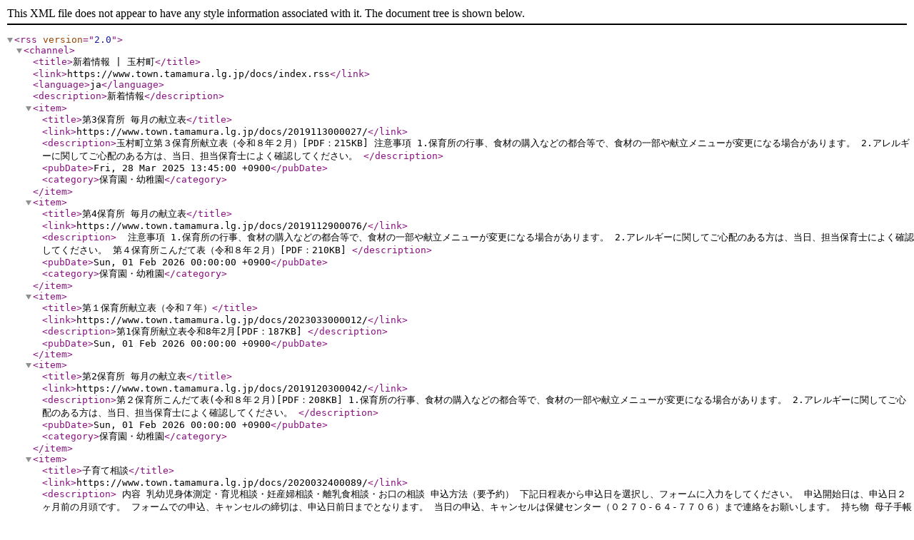

--- FILE ---
content_type: application/xml
request_url: https://cms2.town.tamamura.lg.jp/docs/index.rss
body_size: 3369
content:
<?xml version="1.0" encoding="UTF-8"?>
<rss version="2.0">
  <channel>
    <title>新着情報 | 玉村町</title>
    <link>https://www.town.tamamura.lg.jp/docs/index.rss</link>
    <language>ja</language>
    <description>新着情報</description>
    <item>
      <title>第3保育所 毎月の献立表</title>
      <link>https://www.town.tamamura.lg.jp/docs/2019113000027/</link>
      <description>玉村町立第３保育所献立表（令和８年２月）[PDF：215KB] 注意事項


1.保育所の行事、食材の購入などの都合等で、食材の一部や献立メニューが変更になる場合があります。
2.アレルギーに関してご心配のある方は、当日、担当保育士によく確認してください。

</description>
      <pubDate>Fri, 28 Mar 2025 13:45:00 +0900</pubDate>
      <category>保育園・幼稚園</category>
    </item>
    <item>
      <title>第4保育所 毎月の献立表</title>
      <link>https://www.town.tamamura.lg.jp/docs/2019112900076/</link>
      <description> 
注意事項



1.保育所の行事、食材の購入などの都合等で、食材の一部や献立メニューが変更になる場合があります。
2.アレルギーに関してご心配のある方は、当日、担当保育士によく確認してください。

第４保育所こんだて表（令和８年２月）[PDF：210KB]

</description>
      <pubDate>Sun, 01 Feb 2026 00:00:00 +0900</pubDate>
      <category>保育園・幼稚園</category>
    </item>
    <item>
      <title>第１保育所献立表（令和７年）</title>
      <link>https://www.town.tamamura.lg.jp/docs/2023033000012/</link>
      <description>第1保育所献立表令和8年2月[PDF：187KB]
</description>
      <pubDate>Sun, 01 Feb 2026 00:00:00 +0900</pubDate>
    </item>
    <item>
      <title>第2保育所 毎月の献立表</title>
      <link>https://www.town.tamamura.lg.jp/docs/2019120300042/</link>
      <description>第２保育所こんだて表(令和８年２月)[PDF：208KB]


1.保育所の行事、食材の購入などの都合等で、食材の一部や献立メニューが変更になる場合があります。
2.アレルギーに関してご心配のある方は、当日、担当保育士によく確認してください。

</description>
      <pubDate>Sun, 01 Feb 2026 00:00:00 +0900</pubDate>
      <category>保育園・幼稚園</category>
    </item>
    <item>
      <title>子育て相談</title>
      <link>https://www.town.tamamura.lg.jp/docs/2020032400089/</link>
      <description>
内容

乳幼児身体測定・育児相談・妊産婦相談・離乳食相談・お口の相談

申込方法（要予約）

下記日程表から申込日を選択し、フォームに入力をしてください。

申込開始日は、申込日２ヶ月前の月頭です。

フォームでの申込、キャンセルの締切は、申込日前日までとなります。

当日の申込、キャンセルは保健センター（０２７０-６４-７７０６）まで連絡をお願いします。

持ち物


	母子手帳
	バスタオル


時間

　午前９：００～１１：３０

　※事前予約制です。時間厳守で来所してください。

日程

令和7年度


	
		
			月
			開催日
		
		
			令和８年　２月
			　　２月　９日（月）　　
			　　２月２４日（火）　　
		
		
			３月
			　　３月　９日（月）　　
			　　３月２３日（月）　　
		
	


令和８年度


	
		
			月
			開催日
		
		
			令和８年　４月
			　　４月１３日（月）　　
...</description>
      <pubDate>Sat, 01 Apr 2023 08:00:00 +0900</pubDate>
      <category>健康相談</category>
      <category>各種相談窓口</category>
      <category>子育て</category>
    </item>
    <item>
      <title>【満員御礼　申込終了しました】読書推進講座「あの絵本の料理を親子でつくる」を開催します</title>
      <link>https://www.town.tamamura.lg.jp/docs/2025112900039/</link>
      <description>絵本に出てくる料理を親子で作って食べよう！
読み聞かせもあります。

日時　令和８年３月１日（日曜日）
　　　午前１１時から午後１時ごろまで
場所　文化センター調理室
内容　わかやま けん「しろくまちゃんのほっとけーき」、ヘレン・クーパー「かぼちゃスープ」の読み聞かせのあと、
　　　ホットケーキやスープ、サラダを作ります
講師　高橋由紀さん（CocoSweets）、生活クラブ生活協同組合（群馬）
対象　親子８組（子どもは年長から小学校６年生まで、１組３人までで親子の組み合わせは自由。事前に申込みが
　　　必要です。定員になり次第締切り。参加費無料）
申込　令和８年１月３０日（金曜日）から２月２０日（金曜日）までに、玉村町立図書館（カウンターまたは電話にて、
　　　図書館開館中に）へお申し込みください。

 

 
</description>
      <pubDate>Wed, 07 Jan 2026 13:00:00 +0900</pubDate>
      <category>玉村町立図書館</category>
      <category>イベント・募集</category>
      <category>図書館</category>
    </item>
    <item>
      <title>地域計画の更新</title>
      <link>https://www.town.tamamura.lg.jp/docs/2026012800016/</link>
      <description>地域計画の概要

これまで、地域の話合いにより、人・農地プランを作成・実行してきましたが、今後さらなる高齢化や人口減少の本格化により農業者の減少や耕作放棄地等が拡大し、農地が適切に管理されなくなることが懸念され、農地の集約・集積化等に向けた取り組みを加速化することが必要です。

このため、人・農地プランを法定化し、地域での話し合いにより目指すべき将来の農地の受け手を幅広く確保しつつ、農地バンクを活用した農地の集約化等を進めるため、農業経営基盤強化促進法の改正法が令和5年4月1日に施行され、地域計画の策定が開始されました。

地域計画策定

農業経営基盤強化促進法第19条第8項の規定に基づき、地域計画を策定しましたのでお知らせします。

策定した地域計画

玉村町地域計画[PDF：308KB]

目標地図

1 上陽地区目標地図[PDF：529KB]

2 藤岡大胡線西・県道綿貫篠塚線北地区目標地図[PDF：516KB]

3 藤岡大胡線西・県道綿貫篠塚綿南地区目標地図[PDF：484KB]

4 藤岡大胡線東・県道綿貫篠塚線南地区目標地...</description>
      <pubDate>Fri, 30 Jan 2026 16:09:04 +0900</pubDate>
      <category>農業</category>
      <category>農業委員会</category>
    </item>
    <item>
      <title>特集「冬季オリンピック・パラリンピック」を開催中</title>
      <link>https://www.town.tamamura.lg.jp/docs/2026012100024/</link>
      <description>今年の２月６日（金曜日）から２月２２日（日曜日）までの１７日間、「ミラノ・コルティナ２０２６冬季オリンピック」が開催されます。また、３月６日（金曜日）から３月１５日（日曜日）までの１０日間、「ミラノ・コルティナ２０２６パラリンピック」が開催されます。
開催を記念して、冬季オリンピックの競技種目（スキー、スケート、アイスホッケーなど）に関する本や、オリンピック、パラリンピックに関する本を特集します。

開催期間は、令和８年２月２７日（金曜日）までです。


▲一般書コーナーにあります
</description>
      <pubDate>Fri, 30 Jan 2026 08:11:48 +0900</pubDate>
      <enclosure url="https://www.town.tamamura.lg.jp/docs/2026012100024/file_contents/file_20261294194346_1.jpeg" type="image/jpeg" length="160613"/>
      <category>玉村町立図書館</category>
      <category>イベント・募集</category>
      <category>図書館</category>
    </item>
    <item>
      <title>地域子育て支援センターぽっかぽっかだより2月号</title>
      <link>https://www.town.tamamura.lg.jp/docs/2026012900051/</link>
      <description>ぽっかぽっかだより2月号[PDF：361KB]

お申し込みはこちらhttps://logoform.jp/form/Pa4N/1426725
</description>
      <pubDate>Thu, 29 Jan 2026 15:23:00 +0900</pubDate>
    </item>
    <item>
      <title>議会の記録：玉村町議会</title>
      <link>https://www.town.tamamura.lg.jp/docs/2019051500078/</link>
      <description>
本会議の概要

　ここでは、定例会・臨時会ごとに、審議結果など本会議の概要をお知らせしています。


	令和8年議会の記録
	令和7年議会の記録
	令和6年議会の記録
	令和5年議会の記録
	令和4年議会の記録
	令和3年議会の記録
	令和2年議会の記録
	令和元年（平成31年）議会の記録
	平成30年議会の記録
	平成29年議会の記録
	平成28年議会の記録
	平成27年議会の記録
	平成26年議会の記録
	平成25年議会の記録
	平成24年議会の記録
	平成23年議会の記録
	平成22年議会の記録
	平成21年議会の記録


</description>
      <pubDate>Thu, 18 Mar 2021 00:00:00 +0900</pubDate>
      <category>玉村町議会</category>
    </item>
  </channel>
</rss>
